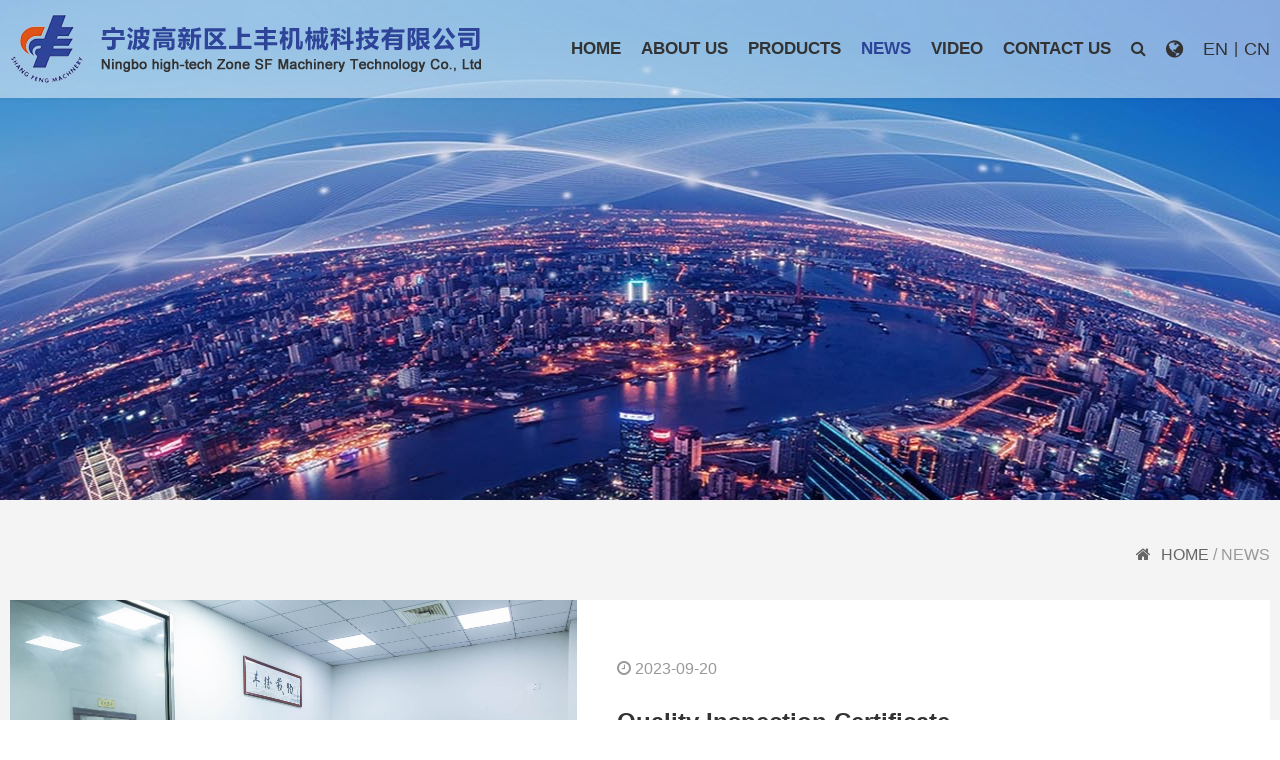

--- FILE ---
content_type: text/html; charset=utf-8
request_url: https://cnnbsfjx.com/Index/cms/mid/37.html
body_size: 4674
content:
<!DOCTYPE html>
<html lang="en">

<head>
    <!-- Google tag (gtag.js) -->
<script async src="https://www.googletagmanager.com/gtag/js?id=G-HP7SW4ERF5"></script>
<script>
  window.dataLayer = window.dataLayer || [];
  function gtag(){dataLayer.push(arguments);}
  gtag('js', new Date());

  gtag('config', 'G-HP7SW4ERF5');
</script>
<!-- Google Tag Manager -->
<script>(function(w,d,s,l,i){w[l]=w[l]||[];w[l].push({'gtm.start':
new Date().getTime(),event:'gtm.js'});var f=d.getElementsByTagName(s)[0],
j=d.createElement(s),dl=l!='dataLayer'?'&l='+l:'';j.async=true;j.src=
'https://www.googletagmanager.com/gtm.js?id='+i+dl;f.parentNode.insertBefore(j,f);
})(window,document,'script','dataLayer','GTM-5FSB5J8M');</script>
<!-- End Google Tag Manager -->
    <title>NEWS</title>
    <!-- keywords-description -->
    <meta name="keywords" content="" />
    <meta name="description" content="" />
    <!-- 兼容自动跳转极速 -->
    <meta name="renderer" content="webkit">

    <!-- IE升级提示(放到header) -->
    <!--[if lt IE 9]> 
    <script>window.location = '/public/ie8.html'</script>
    <![endif]-->

    <!-- 主CSS文件 -->
    <link rel="stylesheet" href="/Public/EN/css/index.css">
    <!-- Jquery v1.9.1 -->
    <script src="/Public/EN/js/jquery.js" type="text/javascript"></script>
    <!-- 实体字符 -->
    <link rel="stylesheet" href="/Public/EN/css/font-awesome.css">
    <!-- Owl Carousel 幻灯片 -->
    <link rel="stylesheet" href="/Public/EN/js/owl-carousel/owl.carousel.css" type="text/css">
    <link rel="stylesheet" href="/Public/EN/js/owl-carousel/owl.theme.default.css" type="text/css">
    <script src="/Public/EN/js/owl-carousel/owl.carousel.min.js" type="text/javascript"></script>
    <!-- Bxslider 滚动插件 -->
    <link rel="stylesheet" href="/Public/EN/js/bxslider/jquery.bxslider.css">
    <script src='/Public/EN/js/bxslider/jquery.bxslider.min.js'></script>
    <!-- magnify 图片查看器 -->
    <link rel="stylesheet" href="/Public/EN/js/magnify/jquery.magnify.css">
    <script src='/Public/EN/js/magnify/jquery.magnify.min.js'></script>
    <!-- bootstrap 模态框 视频 -->
    <script src="/Public/EN/js/modal/modal.js"></script>
    <link rel="stylesheet" href="/Public/EN/js/modal/modal.min.css">
    <!-- 手机响应式 -->
    <meta name="viewport" content="width=device-width, initial-scale=1, maximum-scale=1, user-scalable=no">
</head>

<body>
    <!-- Google Tag Manager (noscript) -->
<noscript><iframe src="https://www.googletagmanager.com/ns.html?id=GTM-5FSB5J8M"
height="0" width="0" style="display:none;visibility:hidden"></iframe></noscript>
<!-- End Google Tag Manager (noscript) -->
    <div id="header" class="hh header-active">
        <div class="after this-1600">
            <a href="/EN" class="logo f-l"><img src="/Public/EN/images/logo.png"></a>
            <div class="h_r f-r">
                <div id="nav">
                    <div class="after">
                                                <a href='/EN' >HOME
                        </a>
                                                                                <a href='/EN/cms/lid/110.html' >ABOUT US                            </a>
                                                                                    <a href='/Index/cms/mid/36.html' >PRODUCTS                            </a>
                                                                                    <a href='/Index/cms/mid/37.html'  class="active"
                                >NEWS                            </a>
                                                                                    <a href='/Index/cms/mid/38.html' >VIDEO                            </a>
                                                                                    <a href='/Index/cms/mid/39.html' >CONTACT US                            </a>
                                                                            </div>
                </div>
                <div class="search f-l">
                    <a href='/Index/search.html'><i class="fa fa-search"></i></a>
                </div>
                <div class="language f-l after">
                    <i class="fa fa-globe"></i>
                    <a href="/EN">EN</a><span>|</span>
                    <a href="/CN">CN</a>
                </div>
            </div>
        </div>
    </div>

    <script>
        $(function () {
            var top = $(document).scrollTop();
            if (top > 10) {
                $('#header').css('transition', 'unset');
                $('#header').addClass('header-active');
            } else {
                $('#header').removeClass('header-active');
            }
            $(window).scroll(function () {
                top = $(document).scrollTop();
                if (top > 10) {
                    $('#header').css('transition', 'all 0.5s');
                    $('#header').addClass('header-active');
                } else {
                    $('#header').removeClass('header-active');
                }
            })
        })
    </script>

    <div id="nav-m">
        <a href='/Index/Index.html' class="logo"><img src="/Public/CN/images/logo.png" alt="" /></a>
        <div class="menu">
            <span></span>
            <span></span>
            <span></span>
        </div>
        <div class="clear"></div>
        <div class="list">
            <li>
                <a href='/Index/Index.html'>HOME</a>
            </li>
                                            <li>
                    <div class="title after">
                        <a href='/EN/cms/lid/110.html' >ABOUT US                        </a>
                                                <i class="fa fa-angle-down"></i>
                                            </div>
                                        <div class="children after">
                        <a href='/Index/cms/lid/110.html'>About Us</a><a href='/Index/cms/lid/121.html'>Results Show</a><a href='/Index/cms/lid/113.html'>Case</a><a href='/Index/cms/lid/122.html'>Partners</a>                    </div>
                                    </li>
                                                <li>
                    <div class="title after">
                        <a href='/Index/cms/mid/36.html' >PRODUCTS                        </a>
                                                <i class="fa fa-angle-down"></i>
                                            </div>
                                        <div class="children after">
                        <a href='/Index/cms/lid/114.html'>Car Threshold Rolling Forming</a><a href='/Index/cms/lid/115.html'>Guide Roller</a><a href='/Index/cms/lid/116.html'>Anticollision Beam Rolling Forming </a><a href='/Index/cms/lid/117.html'>Three Vera Bender</a><a href='/Index/cms/lid/119.html'>Double Door Frame Saws</a><a href='/Index/cms/lid/120.html'>Car Door Frame Rolling Forming</a>                    </div>
                                    </li>
                                                <li>
                    <div class="title after">
                        <a href='/Index/cms/mid/37.html'  style="width:100%"
                            >NEWS                        </a>
                                            </div>
                                    </li>
                                                <li>
                    <div class="title after">
                        <a href='/Index/cms/mid/38.html'  style="width:100%"
                            >VIDEO                        </a>
                                            </div>
                                    </li>
                                                <li>
                    <div class="title after">
                        <a href='/Index/cms/mid/39.html'  style="width:100%"
                            >CONTACT US                        </a>
                                            </div>
                                    </li>
                                            <div class="language after">
                <a href='/CN'>CN</a>
                <a href='/EN'>EN</a>
            </div>
            <!-- 版本2手机版搜索 -->
            <form action='/Index/search.html' method="GET" class="search">
                <input type="text" name="search" placeholder="Please enter a title">
                <button><i class="fa fa-search"></i></button>
            </form>
        </div>
    </div>
    <script>
        $(function () {
            $('body').append('<div class="wrap"></div>');
            $('body').children().not('#about-video').appendTo('.wrap');
            var list, children, i;
            //手机导航下拉效果
            $('#nav-m .menu').click(function () {
                if ($('.wrap').hasClass('active')) {
                    $('.wrap').removeClass('active');
                } else {
                    $('.wrap').addClass('active');
                }
            })
            //二级菜单展开+左边箭头
            $('#nav-m .list li i').click(function () {
                children = $(this).parent().parent().find('.children');
                if (!children.is(":animated")) {
                    $('#nav-m .children').not(children).slideUp();
                    children.slideToggle();
                    $(this).toggleClass('fa-rotate-90');
                    $('#nav-m i').not($(this)).removeClass('fa-rotate-90');
                }
                return false;
            })

            $('#nav-m .click').click(function () {
                $('#nav-m .menu').click();
            })
        })
    </script>

<div id="main">
    <div class="banner" style="background-image: url(/Uploads/Module/2023-10-13/b93dc037b85fe713de3cdc62e47271b1.jpg);"></div>
    <div class="main_nr">
        <div class="after this-1600">
            <div class="link after">
                <i class="fa fa-home"></i><a href='/Index/Index.html'>HOME</a> / NEWS            </div>
            <div class="about">
                <ul class="news after">
                    <li class="after">
                            <a href='/Index/cms/id/91.html'>
                                <div class="news_img" style="background-image: url(/Uploads/Content/2023-10-14/a174d387940502a524f1a25388e2fb68.jpg);">
                                </div>
                            </a>
                            <div class="news_r">
                                <div class="news_time">
                                    <i class="fa fa-clock-o"></i> 2023-09-20                                </div>
                                <div class="news_title"><a href='/Index/cms/id/91.html'>Quality Inspection Certificate</a>
                                </div>
                                <div class="news_info">
                                    Quality inspection certificate                                </div>
                                <a href='/Index/cms/id/91.html' class="news_more">MORE >></a>
                            </div>
                        </li>                                    </ul>
                <!-- 分页 -->
<div id="page">
	<ul>
		<li class="disabled"><a>&laquo;</a></li>  <li class="disabled"><a>&raquo;</a></li> <li class="disabled"><a>1</a></li>		<div class="clear"></div>
	</ul>
</div>

<style>
	/*页码CSS*/
	#page {
		text-align: center;
		padding-top: 10px;
		padding-bottom: 10px;
		font-size: 14px;
	}

	#page ul {
		display: inline-block;
	}

	#page li {
		min-width: 34px;
		height: 34px;
		border: 1px solid #ddd;
		float: left;
		text-align: center;
		line-height: 34px;
		margin-left: -1px;
		color: #777;
		margin-bottom: 10px;
	}

	#page a {
		display: block;
		transition: background-color 0.5s;
		font-family: Arial;
		background-color: #fff;
	}

	#page .next:hover,
	#page .prev:hover,
	#page .num:hover {
		background-color: #f1f2f4;
	}

	#page li:first-child {
		border-top-left-radius: 3px;
		border-bottom-left-radius: 3px;
	}

	#page .disabled {
		border-top-right-radius: 3px;
		border-bottom-right-radius: 3px;
	}
</style>
            </div>
        </div>
    </div>
</div>

<div id="footer">
  <div class="this-1600 f_nr after">
    <div class="f_left">
      <p style="line-height: 2em;"><span style="font-size: 20px;"><strong>Ningbo high tech Zone SF Machinery Technology Co., Ltd</strong></span></p><p><br/></p><p style="line-height: 2em;">Contact person: Liu Mengjun 13586500120</p><p style="line-height: 2em;">Tel: 0574-86686588</p><p style="line-height: 2em;">Fax: 0574-86686544</p><p style="line-height: 2em;">Email: <a href="mailto:sales@cnnbsfjx.com" target="_self">sales@cnnbsfjx.com</a></p><p style="line-height: 2em;">Address: 433 cilong East Road, Longshan Town,Cixi City, Ningbo</p>    </div>
    <div class="f_right">
      <img src="/Uploads/Content/2023-09-20/fdfacc66c89a7e2782146f77a8bfe236.jpg">
      <span>MOBILE VERSION</span>
    </div>
  </div>
  <div class="f_x"></div>
  <div class="this-1600 bq">
    <p>ALL RIGHTS RESERVED: Ningbo high tech Zone SF Machinery Technology Co., Ltd.&nbsp; TECHNICAL SUPPORT: <a href="https://www.nbldit.com/" target="_blank">NBLDIT.COM</a></p>  </div>
</div>
</body>

</html>

<script>
  $(function () {
    // 表格自适应 - 手机
    if ($(window).width() < 1200) {
      $('table').wrap('<div class="o-v"></div>');
    }
  })
</script>
<!-- 客服 -->
<div id="left"  style="display:none;" >
    <div class="title">
        <img src="/Public/images/kefu.png" alt="" />
        <span>Service</span>
    </div>
    <div class="list">
            </div>
</div>

<style>
    #left {
        width: 100px;
        position: fixed;
        right: 35px;
        top: 50%;
        transform: translate(0px, -50%);
        z-index: 9999;
    }

    #left>.title {
        position: relative;
    }

    #left>.title span {
        position: absolute;
        bottom: 15px;
        overflow: hidden;
        text-overflow: ellipsis;
        white-space: nowrap;
        display: block;
        color: #fff;
        text-align: center;
        width: 100%;
        box-sizing: border-box;
    }

    #left>.title img {
        margin-left: -7px;
        width: 114px;
        max-width: initial;
    }


    #left .list {
        padding: 10px;
        border: 1px solid #00a4ff;
        border-radius: 6px;
        margin-top: -20px;
        background-color: #fff;
    }

    #left a {
        text-decoration: none;
        margin-top: 10px;
        display: block;
        position: relative;
    }

    #left .item .img {
        width: 60px;
        height: 60px;
        margin: 0 auto;
        border-radius: 50%;
        overflow: hidden;
        text-align: center;
        transition: all 0.2s ease-in-out;
        border: 1px solid transparent;
        padding: 5px;
        box-sizing: border-box;

    }

    #left .item .name {
        margin-top: 5px;
        font-size: 14px;
        color: #888787;
        line-height: 20px;
        text-align: center;
        word-break: break-all;
    }

    #left .item .img:hover {
        border: 1px solid #00a4ff;
    }

    #left .item .img img {
        max-width: 50px;
        max-height: 50px;
    }

    #left .big {
        position: absolute;
        width: 130px;
        top: -33px;
        left: -160px;
        display: none;
        transition: all 0.3s;
        max-width: none;
        max-height: none;
    }

    #left .qr:hover .big {
        display: block;
    }


    #left .phone .number {
        position: absolute;
        width: 130px;
        top: 0px;
        left: -170px;
        transition: all 0.3s;
        max-width: none;
        max-height: none;
        background-color: #f3f3ee;
        padding: 20px 10px;
        border-radius: 5px;
        color: #666;
        text-align: center;
        font-size: 18px;
        display: none;
    }

    #left .phone:hover .number {
        display: block;
    }

    @media screen and (max-width: 1200px) {
        #left {
            display: none;
        }
    }
</style>

  <!-- 点击弹出视频 -->
  <div class="modal" id="about-video">
    <div class="modal-dialog">
        <div class="modal-content">
            <div class="modal-header">
                <button type="button" class="close" data-dismiss="modal">
                    <span aria-hidden="true">&times;</span>
                </button>
                <h4 class="modal-title"></h4>
            </div>
            <div class="modal-body" style="padding: 0;font-size: 0;">
                <video src="" controls style="outline: none;width: 600px;max-height: 500px;"></video>
            </div>
        </div>
    </div>
</div>
<style>
    @media screen and (max-width:1200px) {
        #about-video video {
            width: 90vw!important;
            max-height: 90vw!important;
        }
    }
</style>
<script>
    $(function () {
        $("#main .video li a").click(function () {
            var title = $(this).attr('title'),
                link = $(this).attr('link');
            $("#about-video").modal('show');
            $("#about-video").find('.modal-body video').attr('src', link);
            $("#about-video").find('.modal-title').text(title);
        })
        $('#about-video').on('hidden.bs.modal', function () {
            // 隐藏 暂停视频播放
            var v = $(this).find('video')[0];
            v.pause();
        })
    })
</script><script>(function () {var data = {'HTTP_REFERER': document.referrer,'REQUEST_URI': window.location.href};$.ajax({type: 'post',url: '/Index/add_visitor',data: data})})()</script>

--- FILE ---
content_type: text/css
request_url: https://cnnbsfjx.com/Public/EN/css/index.css
body_size: 4509
content:
/* 英文默认字体 */

@font-face {
	font-family: openSans;
	src: url('../fonts/OPEN-SANS-2.woff2')
}

* {
	font-family: Arial, Helvetica, sans-serif;
}

html,
body {
	font-size: 16px;
	background-color: #fff;
}

body,
div,
a,
li,
ul,
ol,
dl,
img,
span,
input {
	padding: 0px;
	margin: 0px;
	list-style: none;
	border: 0px;
}

a:link {
	color: #000;
	text-decoration: none;
}

a:visited {
	text-decoration: none;
	color: #000;
}

a:hover {
	text-decoration: none;
	color: #000;
}

a:active {
	text-decoration: none;
	color: #000;
}

/* 外边距和后台一致 */

p {
	margin: 5px 0;
}

ul {
	list-style-type: none;
}

img {
	max-width: 100%;
}

.clear {
	clear: both;
}

.f-l {
	float: left;
}

.f-r {
	float: right;
}

.after:after {
	content: '';
	display: block;
	clear: both;
}

.mr-0 {
	margin-right: 0px !important;
}

.this-1200 {
	margin: 0 auto;
	width: 1200px;
}

.this-1400 {
	margin: 0 auto;
	width: 1400px;
}

.this-1600 {
	margin: 0 auto;
	width: 1600px;
}

/* 表格初始化 */

table {
	border-collapse: collapse;
	border-spacing: 0;
}

td {
	border: 1px solid #eee;
	padding: 7px;
	font-size: 14px;
}

.o-v {
	overflow-y: hidden;
}

/* 头部 */
#header {
	background: rgba(255, 255, 255, 0.5);
	position: fixed;
	top: 0;
	width: 100%;
	z-index: 999;
	padding: 14px 0;
	transition: all 0.3s;
	box-shadow: 0 2px 4px 0px rgb(0 0 0 / 3%);
}

.hh:hover,
.header-active {
	transition: all 0.3s;
	color: #fff;
	background: #fff !important;
	box-shadow: 0 2px 4px 0px rgb(0 0 0 / 10%);
}

#header .logo {
	height: 70px;
}

#header .h_r {
	line-height: 70px;
}

#nav {
	float: left;
}

#nav a {
	float: left;
	font-size: 18px;
	color: #333;
	margin-right: 50px;
	font-weight: bold;
}

#nav a:last-child {
	margin-right: 0px;
}

#nav a:hover,
#nav a.active {
	color: #2d4398;
}

.search a {
	margin: 0 50px;
	color: #333;
}

.language i {
	font-size: 20px;
	float: left;
	line-height: 70px;
	margin-right: 20px;
	color: #333;
}

.language a {
	font-size: 18px;
	float: left;
	color: #333;
}

.language span {
	float: left;
	margin: 0 6px;
	color: #333;
}

#home .two {
	background-color: #f7f7f7;
	padding: 84px 0;
}

#home .home_title {
	margin-bottom: 60px;
}

#home .home_title .bt {
	font-size: 48px;
	color: #2d4398;
	line-height: 48px;
	text-transform: uppercase;
	float: left;
}

#home .home_title a {
	font-size: 16px;
	height: 40px;
	width: 124px;
	text-align: center;
	color: #fff;
	border-radius: 4px;
	display: block;
	background-color: #2d4398;
	line-height: 40px;
	float: right;
	transition: all 0.3s;
}

#home .home_title a:hover {
	background-color: #e35219;
	transition: all 0.3s;
}

#home .one .jj {
	margin: 60px 0 40px 0;
}

#home .one .one_l {
	width: 38%;
	float: left;
	height: 500px;
	background-size: contain;
	background-position: left;
	background-repeat: no-repeat;
	display: block;
}

#home .one .one_r {
	width: 55%;
	height: inherit;
	float: right;
	background-size: contain;
	background-position: right;
	background-repeat: no-repeat;
	display: block;
}

.two_nr .two_l {
	float: left;
	width: calc(100% - 510px);
}

.cp_list li {
	width: calc(33.33% - 14px);
	float: left;
	margin-right: 20px;
	margin-bottom: 38px;
}

.cp_list li .img {
	padding-top: 71%;
	background-size: cover;
	cursor: pointer;
	background-position: center;
	background-repeat: no-repeat;
}

.cp_list li:nth-of-type(3n) {
	margin-right: 0;
}

.cp_list li .pro_bt {
	font-size: 18px;
	text-align: left;
    margin: 20px 0;
    height: 66px;
    line-height: 30px;
	border-bottom: 1px solid #e6e6e6;
	color: #333;
	/* text-overflow: ellipsis;
	white-space: nowrap; */
	overflow: hidden;
	transition: all 0.3s;
}

.cp_list li:hover .pro_bt {
	color: #2d4398;
	transition: all 0.3s;
}

.two_nr .two_r {
	float: right;
	width: 454px;
	margin-left: 50px;
	padding: 60px 0;
	background-image: url(../images/bj.jpg);
	height: 539px;
}

.two_nr .two_r a:hover {
	color: #fff;
	background-color: #2d4398;
	transition: all 0.3s;
}

.two_nr .two_r a {
	padding: 0 40px;
	color: #fff;
	font-size: 24px;
	transition: all 0.3s;
	height: 60px;
	line-height: 60px;
	width: calc(100% - 80px);
	display: block;
}

#home .one,
#home .three {
	padding: 100px 0;
}

#home .three .three_one .more {
	float: left;
	padding: 86px 150px 0 150px;
	width: 370px;
}

#home .three .three_one .more .title {
	font-size: 48px;
	color: #2d4398;
	line-height: 60px;
	margin-bottom: 44px;
	text-transform: uppercase;
}

#home .three .three_one .more a {
	font-size: 16px;
	height: 40px;
	width: 124px;
	text-align: center;
	color: #fff;
	border-radius: 4px;
	display: block;
	background-color: #2d4398;
	line-height: 40px;
	transition: all 0.3s;
}

#home .three .three_one .more a:hover {
	background-color: #e35219;
	transition: all 0.3s;
}

#home .three .three_one .top {
	float: left;
	width: calc(100% - 670px);
}

#home .three .three_one .three_case {
	float: left;
	width: calc(50% - 20px);
	margin-right: 40px;
}

#home .three .three_one .three_case:nth-of-type(2) {
	margin-right: 0;
}

#home .three .three_case a {
	width: 100%;
	margin-bottom: 40px;
	margin-right: 40px;
	display: block;
	position: relative;
}

#home .three .three_case a .img {
	width: 100%;
	padding-top: 63%;
	background-size: cover;
	background-position: center;
	background-repeat: no-repeat;
	display: block;
	transition: all 0.3s;
}

#home .three .three_case a:hover .bt {
	transition: all 0.3s;
	background: rgba(44, 66, 152, 0.6);
}

#home .three .three_case a .bt {
	position: absolute;
	width: 100%;
	text-align: center;
	font-size: 20px;
	font-weight: bold;
	line-height: 60px;
	height: 60px;
	color: #fff;
	text-overflow: ellipsis;
	overflow: hidden;
	white-space: nowrap;
	background: rgba(0, 0, 0, 0.6);
	transition: all 0.3s;
	transform: translate(0%, -100%);
}

#home .three .three_two .three_case {
	float: left;
	width: calc(25% - 30px);
	margin-right: 40px;
}

#home .three .three_two .three_case:nth-of-type(4) {
	margin-right: 0;
}

#home .three .three_two a {
	margin-bottom: 0;
}

#home .three .three_two a .img {
	padding-top: 68%;
}

/* 底部 */
#footer {
	color: #fff;
	background-image: url(../images/f_bj.jpg);
}

#footer a,
#footer a:hover {
	color: #fff;
}

#footer p {
	margin: 0;
}

#footer .f_nr {
	padding: 58px 0 30px 0;
}

#footer .f_nr .f_left {
	float: left;
	width: calc(100% - 250px);
}

#footer .f_nr .f_right {
	float: right;
	width: 200px;
	text-align: center;
}

#footer .f_nr .f_right span {
	font-size: 18px;
	line-height: 56px;
}

#footer .f_x {
	width: 100%;
	height: 1px;
	background-color: #a8b3db;
}

#footer .bq {
	text-align: center;
	padding: 30px 0;
}

/* 内页 */
#main>.banner {
	height: 500px;
	background-size: cover;
	background-attachment: initial;
	background-position: center;
}

#main .main_nr {
	background-color: #f4f4f4;
	padding: 40px 0;
}

#main .link {
	text-align: right;
	color: #999;
	font-size: 16px;
	line-height: 30px;
	margin-bottom: 30px;
}

#main .link i {
	font-size: 16px;
	color: #666;
	margin-right: 10px;
}

#main .link a {
	color: #666;
	font-size: 16px;
	transition: all 0.3s;
}

#main .link a:hover {
	color: #2d4398;
	transition: all 0.3s;
}

.ab_list {
	background-color: #fff;
	border-radius: 8px;
	height: 50px;
	line-height: 50px;
	margin-bottom: 50px;
	padding: 0 70px;
}

.ab_list a {
	color: #000;
	font-weight: bold;
	font-size: 18px;
	float: left;
	padding: 0 30px;
	transition: all 0.3s;
}

.ab_list a:hover,
.ab_list a.active {
	background-color: #2d4398;
	color: #fff;
	transition: all 0.3s;
}

/* 案例 */
#main .case li {
	float: left;
	width: calc(25% - 23px);
	margin-bottom: 30px;
	margin-right: 30px;
}

#main .case li:nth-of-type(4n) {
	margin-right: 0;
}

#main .case li .img {
	padding-top: 65%;
	background-size: cover;
	cursor: pointer;
	background-position: center;
	background-repeat: no-repeat;
}

#main .case li .bt {
	font-size: 18px;
	text-align: center;
	height: 60px;
	line-height: 60px;
	color: #000;
	text-overflow: ellipsis;
	overflow: hidden;
	white-space: nowrap;
	transition: all 0.3s;
}

#main .case li:hover .bt {
	color: #2d4398;
}

#main .case_nr .title {
	font-size: 24px;
	color: #333;
	font-weight: bold;
	line-height: 30px;
	margin-bottom: 30px;
}

#main .case_nr .case_img a {
	width: calc(33% - 10px);
	float: left;
	height: auto;
	margin-right: 20px;
	margin-bottom: 20px;
}

#main .case_nr .case_img a:nth-of-type(3n) {
	margin-right: 0;
}

#main .case_nr .case_img .img {
	transition: all 0.3s;
	padding-top: 66%;
	width: 100%;
	background-size: cover;
	cursor: pointer;
}

/* 产品页面 */
#main .pro .pro_list {
	width: 280px;
	float: left;
	box-sizing: border-box;
	margin-right: 80px;
}

#main .pro .pro_list .list .more .children {
	display: none;
}

#main .pro .pro_list .xl_title {
	line-height: 60px;
	height: 60px;
	text-align: left;
	font-size: 24px;
	color: #fff;
	padding: 0 30px;
	background-color: #2d4398;
	text-transform: uppercase;
	border-top-left-radius: 6px;
	border-top-right-radius: 6px;
}

#main .pro .pro_list .xl_title i {
	margin-right: 10px;
}

#main .pro .pro_list .list {
	font-size: 0;
	background-color: #fff;
}

#main .pro .pro_list .list .more {
	display: inline-block;
	width: 100%;
}

#main .pro .pro_list .list a:hover {
	color: #000;
	background-color: #f2f2f2;
	border-left: 1px solid #2d4398;
}

#main .pro .pro_list .list .more .title a {
	width: calc(100% - 60px);
	float: left;
	border-left: 0;
	border-left: 1px solid #fff;
}

#main .pro .pro_list .list .more .title a:hover {
	border-left: 1px solid #2d4398;
}

#main .pro .pro_list .list a,
#main .pro .pro_list .more .title {
	height: 54px;
	width: 100%;
	display: block;
	font-size: 15px;
	color: #333;
	box-sizing: border-box;
	line-height: 54px;
	border-bottom: 1px solid #eee;
	border-left: 1px solid #eee;
	border-right: 1px solid #eee;
	overflow: hidden;
	text-overflow: ellipsis;
	white-space: nowrap;
}

#main .pro .pro_list .list a {
	padding: 0 6px;
}

#main .pro .pro_list .list .more i {
	width: 54px;
	height: 54px;
	line-height: 54px;
	float: right;
	font-size: 25px;
	cursor: pointer;
	text-align: center;
	color: #000;
	transition: all 0.3s;
	box-sizing: border-box;
}

#main .pro_right {
	float: right;
	width: calc(100% - 360px);
}

/* 产品详情页 */
#main .pro_right>.top>.img {
	float: left;
	margin-right: 50px;
	width: 500px;
	text-align: center;
}

#main .pro_right .top .img .pic {
	display: block;
	width: 100%;
	padding-top: 70%;
	text-align: center;
	box-sizing: border-box;
	font-size: 0;
	background-size: contain;
	background-position: center;
	background-repeat: no-repeat;
	border: 2px solid #edefef;
	box-shadow: 1px 1px 5px rgb(14 5 10 / 8%);
	margin-bottom: 10px;
}

#main .pro_right .top .img .list li {
	float: left;
	margin-right: 10px;
	display: inline;
	width: calc(25% - 10px);
	border: 1px solid #dbdbdb;
	margin-top: 6px;
	margin-bottom: 6px;
}

#main .pro_right .top .img .list li:nth-of-type(4n) {
	margin-right: 0;
}

#main .pro_right .top .img .list li.active {
	border: 1px solid #2d4398;
}

#main .pro_right .top .img .list a {
	display: block;
	width: 100%;
	padding-top: 70%;
	background-size: contain;
	background-position: center;
	background-repeat: no-repeat;
}

.r_nr {
	width: calc(100% - 560px);
	float: right;
	position: relative;
}

.pro_view_bt {
	color: #000;
	font-size: 24px;
	border-bottom: 1px solid #ccc;
	padding: 20px 0;
	margin-bottom: 20px;
	font-weight: bold;
}

.pro_view_jj {
	color: #333;
	font-size: 18px;
	line-height: 26px;
}

.related {
	background-color: #fff;
	height: 60px;
	line-height: 60px;
	margin-top: 40px;
	margin-bottom: 40px;
	font-size: 24px;
	font-weight: bold;
	color: #2d4398;
	padding: 0 30px;
	border-radius: 8px;
}

/* 新闻 */
.news li {
	float: left;
	width: calc(50% - 10px);
	margin-right: 20px;
	margin-bottom: 20px;
	transition: all 0.3s;
}

.news li:nth-of-type(2n+1) {
	margin-right: 0;
}

.news li:hover {
	box-shadow: 2px 2px 10px #dbdbdb;
	transition: all 0.3s;
}

.news li:first-child {
	float: none;
	width: 100%;
	margin-bottom: 38px;
}

.news li:first-child .news_img {
	padding-top: 384px;
	width: 45%;
}

.news .news_img {
	float: left;
	padding-top: 30%;
	width: 40%;
	background-size: cover;
	cursor: pointer;
	background-position: center;
	background-repeat: no-repeat;
}

.news li:first-child .news_r {
	width: calc(55% - 80px);
	padding: 60px 40px;
	min-height: 264px;
}

.news_r {
	width: calc(60% - 80px);
	padding: 0 40px;
	background-color: #fff;
	float: left;
	min-height: 237px;
}

.news_time {
	font-size: 16px;
	color: #999;
}

.news_title a {
	font-size: 24px;
	color: #333;
	text-overflow: ellipsis;
	overflow: hidden;
	white-space: nowrap;
	margin: 30px 0;
	font-weight: bold;
	display: block;
}

.news_title a:hover {
	color: #2d4398;
}

.news_info {
	font-size: 18px;
	color: #666;
	line-height: 30px;
	display: -webkit-box;
	-webkit-line-clamp: 2;
	-webkit-box-orient: vertical;
	overflow: hidden;
	text-overflow: ellipsis;
	margin-bottom: 20px;
}

.news li:first-child .news_info {
	margin-bottom: 48px;
}

a.news_more {
	background-color: #2d4398;
	color: #fff;
	font-size: 18px;
	display: block;
	padding: 0 10px;
	height: 38px;
	line-height: 38px;
	border-radius: 4px;
	text-align: center;
	width: 100px;
}

/* 新闻详情页 */
.news_view .bt {
	font-size: 24px;
	color: #333;
	line-height: 30px;
	text-align: center;
	font-weight: bold;
}

.news_view .news_time {
	font-size: 16px;
	color: #999;
	line-height: 30px;
	text-align: center;
	margin: 30px 0;
	border-bottom: 1px solid #ccc;
	padding-bottom: 20px;
}

/* 联系我们 */
.contact {
	margin-bottom: 40px;
}

.contact .bt {
	font-size: 36px;
	font-weight: bold;
	height: 36px;
	line-height: 36px;
	margin-bottom: 40px;
	border-left: 2px solid #2d4398;
	padding-left: 20px;
	color: #2d4398;
}

.contact_nr {
	margin: 40px 0;
}

.contact .contact_l {
	float: left;
	width: calc(100% - 800px);
}

.contact .contact_l .contact_one {
	float: left;
	width: calc(50% - 58px);
	margin-right: 20px;
	margin-top: 20px;
	background-color: #fff;
	height: 112px;
	padding: 38px 38px 38px 0;
}


.contact .contact_l .contact_one .tb {
	float: left;
	width: 60px;
	text-align: center;
	line-height: 48px;
}

.contact .contact_l .contact_one .nr {
	float: left;
	width: calc(100% - 60px);
}

.contact .contact_l .contact_one .nr .one {
	font-size: 30px;
	color: #000;
	margin-bottom: 20px;
}

.contact .contact_l .contact_one .nr .two {
	font-size: 20px;
	color: #666;
}

.contact .contact_r {
	float: right;
	width: 800px;
}

/* 搜索 */
#main .search {
	text-align: center;
	padding-bottom: 40px;
}

#main .search input {
	border: 1px solid #ccc;
	line-height: 40px;
	width: 500px;
	padding: 0 10px;
	border-radius: 5px;
	font-size: 20px;
	vertical-align: top;
	outline: none;
}

#main .search button {
	background-color: #2d4398;
	line-height: 40px;
	border: 0px;
	border-radius: 3px;
	color: #fff;
	padding: 0 20px;
	cursor: pointer;
	font-size: 16px;
	font-weight: bold;
	outline: none;
}

#nav-m {
	display: none;
}

/* 手机版 */
@media screen and (max-width:1200px) {

	html,
	body {
		overflow-x: hidden;
		min-height: 100vh;
	}

	/* 头部 */
	.wrap {
		transition: all 0.3s ease 0s;
		transform: translate(0, 0px);
	}

	.wrap.active {
		transform: translate(calc(-90% + 60px), 0px);
	}

	.this-1200 {
		margin: 0 10px;
		width: calc(100% - 20px);
	}

	.this-1400 {
		margin: 0 10px;
		width: calc(100% - 20px);
	}

	.this-1600 {
		margin: 0 10px;
		width: calc(100% - 20px);
	}

	#header,
	#nav {
		display: none;
	}

	#nav-m {
		height: 50px;
		display: block;
		position: relative;
		z-index: 999;
		font-size: 0;
		width: 100%;
	}

	#nav-m .logo {
		height: 50px;
		float: left;
	}

	#nav-m .logo img {
		height: 36px;
		margin-left: 10px;
		margin-top: 7px;
	}

	#nav-m>.title {
		font-size: 14px;
		display: inline-block;
		line-height: 50px;
		vertical-align: top;
		margin-left: 10px;
		width: calc(100% - 140px);
		text-overflow: ellipsis;
		white-space: nowrap;
		overflow: hidden;
	}

	#nav-m .menu {
		position: absolute;
		right: 10px;
		top: 11px;
		width: 22px;
		padding: 5px 10px;
		border: 1px solid #333;
		border-radius: 3px;
	}

	#nav-m .menu span {
		display: block;
		width: 100%;
		margin-bottom: 5px;
		height: 2px;
		background-color: #333;
	}

	#nav-m .menu span:nth-of-type(3) {
		margin-bottom: 0px;
	}

	#nav-m .list {
		position: fixed;
		left: 100%;
		width: calc(90% - 60px);
		top: 0;
		height: 100vh;
	}

	#nav-m .list a {
		padding-left: 10px;
		position: relative;
	}

	#nav-m .list a {
		height: 45px;
		width: 100%;
		float: left;
		font-size: 14px;
		color: #666;
		box-sizing: border-box;
		line-height: 45px;
		border-bottom: 1px solid #DEDEDF;
		overflow: hidden;
		text-overflow: ellipsis;
		white-space: nowrap;
	}

	#nav-m .list .title {
		border-bottom: 1px solid #DEDEDF;
	}

	#nav-m .list .title a {
		width: calc(100% - 60px);
		border-right: 1px solid #DEDEDF;
		border-bottom: 0;
	}

	#nav-m .list li i {
		width: 60px;
		height: 45px;
		line-height: 45px;
		float: right;
		font-size: 22px;
		text-align: center;
		color: #666;
		transition: all 0.3s;
		box-sizing: border-box;
	}

	#nav-m .list li .children {
		background-color: #FAFAFA;
		display: none;
	}

	#nav-m .list .language a {
		float: left;
		width: 50%;
	}

	#nav-m .list .language a:nth-of-type(1) {
		border-right: 1px solid #DEDEDF;
	}

	/* 搜索 */
	#nav-m .list .search {
		font-size: 0;
		display: block;
		padding: 20px;
	}

	#nav-m .list .search input {
		width: calc(100% - 50px);
		line-height: 35px;
		padding-left: 10px;
		padding-right: 10px;
		box-sizing: border-box;
		outline: none;
		border: 1px solid #DEDEDF;
		font-size: 12px;
		border-top-left-radius: 3px;
		border-bottom-left-radius: 3px;
	}

	#nav-m .list .search button {
		width: 50px;
		line-height: 37px;
		border: 0;
		height: 37px;
		vertical-align: bottom;
		color: #fff;
		background-color: #DDD;
		outline: none;
		border-top-right-radius: 3px;
		border-bottom-right-radius: 3px;
	}

	#home .one,
	#home .three {
		padding: 20px 0;
	}

	#home .home_title {
		margin-bottom: 20px;
	}

	#home .home_title .bt {
		font-size: 30px;
		line-height: 30px;
	}

	#home .home_title a {
		font-size: 14px;
		height: 30px;
		width: 100px;
		line-height: 30px;
	}

	#home .one .jj {
		margin: 20px 0 20px 0;
	}

	#home .one .one_l {
		width: 100%;
		float: none;
		height: 330px;
	}

	#home .one .one_r {
		width: 100%;
		float: none;
	}

	#home .two {
		padding: 20px 0;
	}

	.two_nr .two_l {
		float: none;
		width: 100%;
	}

	.cp_list li {
		width: calc(50% - 5px);
		float: left;
		margin-right: 10px;
		margin-bottom: 10px;
	}

	.cp_list li:nth-of-type(2n) {
		margin-right: 0;
	}

	.cp_list li:nth-of-type(3) {
		margin-right: 10px;
	}

	.cp_list li .pro_bt {
		font-size: 14px;
		height: 40px;
		line-height: 40px;
	}

	.two_nr .two_r {
		float: none;
		width: 100%;
		margin-left: 0;
		padding: 20px 0;
		height: 350px;
		overflow: hidden;
	}

	.two_nr .two_r a {
		padding: 0 20px;
		font-size: 16px;
		height: 40px;
		line-height: 40px;
		width: calc(100% - 40px);
		text-overflow: ellipsis;
		overflow: hidden;
		white-space: nowrap;
	}

	#home .three .three_one .more {
		float: none;
		padding: 10px;
		width: calc(100% - 20px);
	}

	#home .three .three_one .more .title {
		font-size: 30px;
		line-height: 30px;
		width: 240px;
		float: left;
		margin-bottom: 20px;
	}

	#home .three .three_one .more a {
		font-size: 14px;
		height: 30px;
		width: 100px;
		line-height: 30px;
		float: right;
	}

	#home .three .three_one .top {
		float: none;
		width: 100%;
	}

	#home .three .three_one .three_case {
		float: left;
		width: calc(50% - 5px);
		margin-right: 10px;
	}

	#home .three .three_case a {
		margin-bottom: 10px;
		margin-right: 0;
	}

	#home .three .three_two .three_case:nth-of-type(2n) {
		margin-right: 0;
	}

	#home .three .three_case a .bt {
		font-size: 13px;
		line-height: 30px;
		height: 30px;
	}

	#home .three .three_two .three_case {
		float: left;
		width: calc(50% - 5px);
		margin-right: 10px;
		margin-bottom: 0;
	}

	#footer .f_nr {
		padding: 20px 0;
	}

	#footer .f_nr .f_left {
		float: none;
		width: 100%;
	}

	#footer .f_nr .f_right {
		float: none;
		margin-top: 20px;
		width: 170px;
	}

	#main>.banner {
		height: 100px;
	}

	#main .main_nr {
		padding: 20px 0;
	}

	#main .link {
		display: none;
	}

	.ab_list {
		height: 30px;
		line-height: 30px;
		margin-bottom: 10px;
		padding: 0 10px;
		width: calc(100% - 20px);
	}

	.ab_list a {
		font-weight: unset;
		font-size: 14px;
		padding: 0 10px;
	}

	#main .case li {
		float: left;
		width: calc(50% - 5px);
		margin-bottom: 10px;
		margin-right: 10px;
	}

	#main .case li:nth-of-type(2n) {
		margin-right: 0;
	}

	#main .case li .bt {
		font-size: 14px;
		height: 30px;
		line-height: 30px;
	}

	#main .case_nr .title {
		font-size: 18px;
	}

	#main .case_nr .case_img a {
		width: calc(50% - 5px);
		float: left;
		height: auto;
		margin-right: 10px;
		margin-bottom: 10px;
	}

	#main .case_nr .case_img a:nth-of-type(2n) {
		margin-right: 0;
	}

	#main .case_nr .case_img a:nth-of-type(3) {
		margin-right: 10px;
	}

	#main .pro .pro_list {
		display: none;
	}

	#main .pro_right {
		float: none;
		width: 100%;
	}

	#main .pro_right>.top>.img {
		margin-right: 0;
		float: none;
		width: 100%;
	}

	.r_nr {
		float: none;
		width: 100%;
	}

	.pro_view_bt {
		font-size: 18px;
		padding: 10px 0;
	}

	.related {
		height: 40px;
		line-height: 40px;
		margin-top: 20px;
		margin-bottom: 20px;
		font-size: 18px;
		padding: 0 10px;
	}

	.news li:first-child .news_img {
		padding-top: 172px;
	}

	.news li:first-child .news_r {
		width: calc(55% - 40px);
		padding: 20px;
		min-height: 132px;
	}

	.news_time {
		font-size: 12px;
	}

	.news_title a {
		font-size: 16px;
		margin: 10px 0;
	}

	.news li:first-child {
		margin-bottom: 10px;
	}

	.news li:first-child .news_info {
		margin-bottom: 10px;
	}

	.news_info {
		font-size: 14px;
		margin-bottom: 10px;
		line-height: 20px;
	}

	a.news_more {
		font-size: 12px;
		padding: 0 10px;
		height: 30px;
		line-height: 30px;
		width: 80px;
	}

	.news li {
		float: none;
		width: 100%;
		margin-right: 0;
		margin-bottom: 10px;
	}

	.news .news_img {
		float: left;
		padding-top: 30%;
		width: 45%;
	}

	.news_r {
		width: calc(55% - 40px);
		padding: 0 20px;
		background-color: #fff;
		float: left;
		min-height: 106px;
	}

	.news_view .bt {
		font-size: 24px;
		color: #333;
		line-height: 30px;
		text-align: center;
		font-weight: bold;
	}

	.news_view .bt {
		font-size: 16px;
	}

	.news_view .news_time {
		font-size: 14px;
		padding-bottom: 10px;
		margin: 10px 0;
	}

	.contact .bt {
		font-size: 20px;
		height: 20px;
		line-height: 20px;
		margin-bottom: 20px;
		padding-left: 10px;
	}

	.contact_nr {
		margin: 20px 0;
	}

	.contact .contact_l {
		float: none;
		width: 100%;
	}

	.contact .contact_r {
		float: none;
		width: 100%;
	}

	.contact .contact_l .contact_one {
		float: none;
		width: calc(100% - 60px);
		margin-right: 0;
		margin-top: 10px;
		height: auto;
		padding: 30px;
	}

	.contact .contact_l .contact_one .tb {
		width: 30px;
		line-height: 40px;
		margin-right: 10px
	}

	.contact .contact_l .contact_one .nr .one {
		font-size: 22px;
		margin-bottom: 10px;
	}

	.contact .contact_l .contact_one .nr .two {
		font-size: 16px;
	}

	.contact .contact_l .contact_one .nr {
		width: calc(100% - 40px);
	}

	#main .search input {
		width: 60%;
		font-size: 14px;
	}

	#main .search button {
		font-size: 14px;
	}
}

@media screen and (min-width:1201px) and (max-width:1599px) {
	.this-1200 {
		margin: 0 10px;
		width: calc(100% - 20px);
	}

	.this-1400 {
		margin: 0 10px;
		width: calc(100% - 20px);
	}

	.this-1600 {
		margin: 0 10px;
		width: calc(100% - 20px);
	}

	#nav a {
		margin-right: 20px;
		font-size: 17px;
	}

	.search a {
		margin: 0 20px;
	}

	.two_nr .two_r {
		height: auto;
		padding: 30px 0;
	}

	.two_nr .two_r a {
		padding: 0 40px;
		color: #fff;
		font-size: 20px;
		transition: all 0.3s;
		height: 60px;
		line-height: 60px;
		width: calc(100% - 80px);
		display: block;
	}

	#home .two {
		padding: 40px 0;
	}

	#home .three .three_one .more {
		float: left;
		padding: 0 40px;
		width: 590px;
	}
}